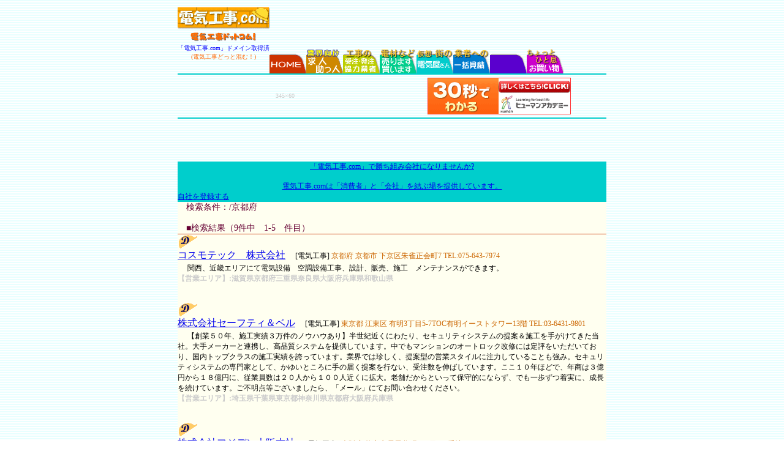

--- FILE ---
content_type: text/html
request_url: http://www.denki-kouji.com/cgi-bin/company_search.cgi?SearchType=6&KeyWords=&CmpRgiTodo=3-1
body_size: 20480
content:
<HTML>

<HEAD>
<META HTTP-EQUIV="Content-Type" CONTENT="text/html; charset=euc-jp">
<!--京-->
<TITLE>検索結果(/京都府)</TITLE>
<style type="text/css">
<!--
.style1 {
	font-size: 10px;
}
.style2 {color: #0000FF}
.style3 {color: #FF6600}
.style4 {font-size: 12px}
.style5 {font-size: 10px; color: #CCCCCC; }
.style6 {
	font-size: 14px;
	color: #FFFFFF;
	font-weight: bold;
}
.style7 {
	font-size: 14px;
	color: #660033;
}
.style8 {font-size: 16px}
.style10 {font-size: 12px; color: #CC6600; }
.style11 {font-size: 12px; color: #CCCCCC; font-weight: bold; }
.style12 {font-size: 12px; color: #FFFFF0; }
-->
</style>
</HEAD>

<BODY MARGINWIDTH="0" MARGINHIGHT="0" LEFTMARGIN="0" TOPMARGIN="10" BOTTOMMARGIN="0" BACKGROUND="http://www.denki-kouji.com/pictures/back5.gif" >
<center>
<TABLE BORDER="0" CELLPADDING="0" CELLSPACING="0" WIDTH="700">
	<TR>
		<TD ALIGN="center" ROWSPAN="2" WIDTH="150">
			<A HREF="http://www.denki-kouji.com/">
			<IMG BORDER="0" SRC="http://www.denki-kouji.com/pictures/rogo.gif" ALT="電気工事.com" width="150" height="60"></A><BR>
			<span class="style1"><span class="style2">「電気工事.com」ドメイン取得済</span><BR>
	        <span class="style3">(電気工事どっと混む！)</span></span><BR><BR></TD>
		<TD WIDTH="550" ALIGN="center" HEIGHT="70">

<!-- 以下バリュークリック広告　-->

<!-- VC active -->
<SCRIPT LANGUAGE="JavaScript">
<!--
// ValueParameters
ValueHost = "hs0023400";
ValueLoaded = false;
ValueID = "pagebuster";
ValueVersion = "1.2";
ValueBannerType = "std";
var ValueWidths_Heights = new Array("468x60");

ValueBannerSizeOrder =  "listed";

//-->
</SCRIPT>
<SCRIPT LANGUAGE="Javascript" SRC="http://oz.valueclick.ne.jp/jsmaster"></SCRIPT>
<SCRIPT LANGUAGE="JavaScript">
<!--
if (ValueLoaded) ValueShowAd();
//-->
</SCRIPT>


<NOSCRIPT>

<A HREF="http://oz.valueclick.ne.jp/redirect?host=hs0023400&t=std&b=search_1769787086&noscript=1&v=0;msizes=468x60;bso=listed" TARGET="_top"><IMG BORDER="0" WIDTH="468" HEIGHT="60" ALT="Click here to visit our sponsor"
SRC="http://oz.valueclick.ne.jp/cycle?host=hs0023400&t=std&b=search_1769787086&noscript=1;msizes=468x60;bso=listed"></A>

</NOSCRIPT>
<!-- vc active -->
<!-- 以上バリュークリック広告　-->

		</TD>
	</TR>
	<TR>
		<TD VALIGN="bottom">
			<!--共通メニューバー開始-->  
			<TABLE BORDER="0" CELLPADDING="0" CELLSPACING="0" WIDTH="480">
				<TR>
					<TD WIDTH="60"><A HREF="http://www.denki-kouji.com/"><IMG BORDER="0" SRC="http://www.denki-kouji.com/pictures/menu1.gif" ALT="HOME" width="60" height="40"></A></TD>
					<TD WIDTH="60"><A HREF="http://www.denki-kouji.com/cgi-bin/job.cgi"><IMG BORDER="0" SRC="http://www.denki-kouji.com/pictures/menu2.gif" ALT="電工さんの「求人・助っ人」" width="60" height="40"></A></TD>
					<TD WIDTH="60"><A HREF="http://www.denki-kouji.com/cgi-bin/order_board.cgi"><IMG BORDER="0" SRC="http://www.denki-kouji.com/pictures/menu3.gif" ALT="電気工事の「受注・発注掲示板」" width="60" height="40"></A></TD>
					<TD WIDTH="60"><A HREF="http://www.denki-kouji.com/cgi-bin/trade_board.cgi"><IMG SRC="http://www.denki-kouji.com/pictures/menu4.gif" alt="売ります・買います" width="60" height="40" BORDER="0"></A></TD>
					<TD WIDTH="60"><A HREF="http://www.denki-kouji.com/virtual_denki.html"><IMG SRC="http://www.denki-kouji.com/pictures/menu5.gif" alt="仮想電気屋さん" width="60" height="40" BORDER="0"></A></TD>
					<TD WIDTH="60"><A HREF="http://www.denki-kouji.com/estimate.html"><IMG BORDER="0" SRC="http://www.denki-kouji.com/pictures/menu6.gif" width="60" height="40" ALT="工事見積一括サービス"></A></TD>
					<TD WIDTH="60"><a href="http://www.denki-kouji.com/cgi-bin/CostRange/CostRangeList.cgi"><IMG SRC="http://www.denki-kouji.com/pictures/menu7.gif" alt="工事価格帯" width="60" height="40" BORDER="0"></a></TD>
					<TD WIDTH="60"><a href="http://www.denki-kouji.com/shop.html"><IMG SRC="http://www.denki-kouji.com/pictures/menu8.gif" alt="ショップ" width="60" height="40" BORDER="0"></a></TD>
				</TR>
			</TABLE>
			<!--共通メニューバー終了-->  
		</TD>
	</TR>
</TABLE>
<TABLE BORDER="0" CELLPADDING="0" CELLSPACING="0" WIDTH="700" HEIGHT="2" BGCOLOR="#00CECC">
	<TR>
		<TD WIDTH="100%"><IMG BORDER="0" SRC="http://www.denki-kouji.com/pictures/dummy.gif" width="1" height="1"></TD>
	</TR>
</TABLE>
<!--広告--> 
<TABLE BORDER="0" CELLPADDING="0" CELLSPACING="0" WIDTH="700" HEIGHT="70">
	<TR>
		<TD WIDTH="350" align="center" class="style5">
          345×60
		</TD>
		<TD WIDTH="350" ALIGN="center">
<IFRAME frameBorder="0" allowTransparency="true" height="60" width="234" marginHeight="0" scrolling="no" src="http://ad.jp.ap.valuecommerce.com/servlet/htmlbanner?sid=2151301&pid=872696675" MarginWidth="0"><script Language="javascript" Src="http://ad.jp.ap.valuecommerce.com/servlet/jsbanner?sid=2151301&pid=872696675"></script><noscript><a Href="http://ck.jp.ap.valuecommerce.com/servlet/referral?sid=2151301&pid=872696675" target="_blank" ><img Src="http://ad.jp.ap.valuecommerce.com/servlet/gifbanner?sid=2151301&pid=872696675" height="60" width="234" Border="0"></a></noscript></IFRAME>
		</TD>
	</TR>
</TABLE>
<!--広告終了-->
<TABLE BORDER="0" CELLPADDING="0" CELLSPACING="0" WIDTH="700" HEIGHT="2" BGCOLOR="#00CECC">
	<TR>
		<TD WIDTH="100%"><IMG BORDER="0" SRC="http://www.denki-kouji.com/pictures/dummy.gif" width="1" height="1"></TD>
	</TR>
</TABLE>
<TABLE BORDER="0" CELLPADDING="0" CELLSPACING="0" WIDTH="700" HEIGHT="70">
	<TR>
		<TD ALIGN="center">
<!-- 以下バリュークリック広告　-->
<!-- VC active -->
<SCRIPT LANGUAGE="JavaScript">
<!--
// ValueParameters
ValueHost = "hs0051772";
ValueLoaded = false;
ValueID = "pagebuster";
ValueVersion = "1.2";
ValueBannerType = "std";
var ValueWidths_Heights = new Array("468x24");

ValueBannerSizeOrder =  "listed";

//-->
</SCRIPT>
<SCRIPT LANGUAGE="Javascript" SRC="http://oz.valueclick.ne.jp/jsmaster"></SCRIPT>
<SCRIPT LANGUAGE="JavaScript">
<!--
if (ValueLoaded) ValueShowAd();
//-->
</SCRIPT>


<NOSCRIPT>

<A HREF="http://oz.valueclick.ne.jp/redirect?host=hs0051772&t=std&b=search_1769787086&noscript=1&v=0;msizes=468x24;bso=listed" TARGET="_top"><IMG BORDER="0" WIDTH="468" HEIGHT="24" ALT="Click here to visit our sponsor"
SRC="http://oz.valueclick.ne.jp/cycle?host=hs0051772&t=std&b=search_1769787086&noscript=1;msizes=468x24;bso=listed"></A>

</NOSCRIPT>
<!-- vc active -->

<!-- 以上バリュークリック広告　-->
		</TD>
	</TR>
</TABLE>
<TABLE BORDER="0" CELLPADDING="0" CELLSPACING="0" WIDTH="700" BGCOLOR="#00CECC">
	<TR>
		<TD WIDTH="100%" ALIGN="center">
		<A HREF="http://www.denki-kouji.com/member/company_regist.html" TARGET="_blank" class="style4">
		「電気工事.com」で勝ち組み会社になりませんか?<br>
		<br>
		電気工事.comは「消費者」と「会社」を結ぶ場を提供しています。</A></TD>
	</TR>
	<TR>
	  <TD ALIGN="left"><A HREF="http://www.denki-kouji.com/member/company_regist.html" TARGET="_blank" class="style4">自社を登録する</A></TD>
  </TR>
</TABLE>

<TABLE BORDER="0" CELLPADDING="0" CELLSPACING="0" width="700" BGCOLOR="#FFCC00">
	<TR>
		<TD WIDTH="100%" BGCOLOR="#FFFFF0"><span class="style7">　検索条件：/京都府</span><BR>			<span class="style7"><BR>
		  　■検索結果（9件中　1-5　件目）
</span>		  <TABLE BORDER="0" CELLPADDING="0" CELLSPACING="0" WIDTH="100%" BGCOLOR="#CC3300">
				<TR>
					<TD WIDTH="100%"><IMG BORDER="0" SRC="http://www.denki-kouji.com/pictures/dummy.gif" WIDTH="1" HEIGHT="1"></TD>
				</TR>
			</TABLE>
</TD>
	</TR>
</TABLE>
<TABLE BORDER="0" CELLPADDING="0" CELLSPACING="0" width="700" BGCOLOR="#FFCC00">
	<TR>
		<TD WIDTH="100%" BGCOLOR="#FFFFF0"><IMG SRC="http://www.denki-kouji.com/pictures/dottocom.gif"></TD>
	</TR>
	<TR>
		<TD WIDTH="100%" BGCOLOR="#FFFFF0" class="style8"><a href="http://www.denki-kouji.com/cgi-bin/company_detail.cgi?CmpNum=g31000108">コスモテック　株式会社</a>　<span class="style4">[電気工事]</span><span class="style10"> 京都府 京都市 下京区朱雀正会町7 TEL:075-643-7974 </span></TD>
	</TR>
	<TR>
		<TD WIDTH="100%" BGCOLOR="#FFFFF0">　<span class="style4">関西、近畿エリアにて電気設備　空調設備工事、設計、販売、施工　メンテナンスができます。
      </span></TD>
	</TR>
	<TR>
		<TD WIDTH="100%" BGCOLOR="#FFFFF0" class="style11">【営業エリア】:滋賀県京都府三重県奈良県大阪府兵庫県和歌山県
</TD>
	</TR>
	<TR>
		<TD WIDTH="100%" ALIGN="right" BGCOLOR="#FFFFF0" class="style4">&nbsp;</TD>
	</TR>
	<TR>
	  <TD ALIGN="right" BGCOLOR="#FFFFF0" class="style12">.</TD>
  </TR>
</TABLE>

<TABLE BORDER="0" CELLPADDING="0" CELLSPACING="0" width="700" BGCOLOR="#FFCC00">
	<TR>
		<TD WIDTH="100%" BGCOLOR="#FFFFF0"><IMG SRC="http://www.denki-kouji.com/pictures/dottocom.gif"></TD>
	</TR>
	<TR>
		<TD WIDTH="100%" BGCOLOR="#FFFFF0" class="style8"><a href="http://www.denki-kouji.com/cgi-bin/company_detail.cgi?CmpNum=g15000240">株式会社セーフティ＆ベル</a>　<span class="style4">[電気工事]</span><span class="style10"> 東京都 江東区 有明3丁目5-7TOC有明イーストタワー13階 TEL:03-6431-9801 </span></TD>
	</TR>
	<TR>
		<TD WIDTH="100%" BGCOLOR="#FFFFF0">　<span class="style4">【創業５０年、施工実績３万件のノウハウあり】半世紀近くにわたり、セキュリティシステムの提案＆施工を手がけてきた当社。大手メーカーと連携し、高品質システムを提供しています。中でもマンションのオートロック改修には定評をいただいており、国内トップクラスの施工実績を誇っています。業界では珍しく、提案型の営業スタイルに注力していることも強み。セキュリティシステムの専門家として、かゆいところに手の届く提案を行ない、受注数を伸ばしています。ここ１０年ほどで、年商は３億円から１８億円に、従業員数は２０人から１００人近くに拡大。老舗だからといって保守的にならず、でも一歩ずつ着実に、成長を続けています。ご不明点等ございましたら、「メール」にてお問い合わせください。
      </span></TD>
	</TR>
	<TR>
		<TD WIDTH="100%" BGCOLOR="#FFFFF0" class="style11">【営業エリア】:埼玉県千葉県東京都神奈川県京都府大阪府兵庫県
</TD>
	</TR>
	<TR>
		<TD WIDTH="100%" ALIGN="right" BGCOLOR="#FFFFF0" class="style4">&nbsp;</TD>
	</TR>
	<TR>
	  <TD ALIGN="right" BGCOLOR="#FFFFF0" class="style12">.</TD>
  </TR>
</TABLE>

<TABLE BORDER="0" CELLPADDING="0" CELLSPACING="0" width="700" BGCOLOR="#FFCC00">
	<TR>
		<TD WIDTH="100%" BGCOLOR="#FFFFF0"><IMG SRC="http://www.denki-kouji.com/pictures/dottocom.gif"></TD>
	</TR>
	<TR>
		<TD WIDTH="100%" BGCOLOR="#FFFFF0" class="style8"><a href="http://www.denki-kouji.com/cgi-bin/company_detail.cgi?CmpNum=g34000185">株式会社フジデン大阪本社</a>　<span class="style4">[電気工事]</span><span class="style10"> 大阪府 枚方市長尾谷町 1丁目105番地11 TEL:072-836-0118 </span></TD>
	</TR>
	<TR>
		<TD WIDTH="100%" BGCOLOR="#FFFFF0">　<span class="style4">大手家電量販店に特化した「家電配送」「エアコン取り付け」「電気工事」を担当しております。現在、東京エリア進出につき、協力業者様を急募中です。万全のサポート体制！５つのポイント①加盟料無料②支度金制度③車両リース制度④即入居可能な住居⑤最新の情報等を伝える交流会が充実現在、429名様のグループ迄ご協力頂けたお陰で、 数多くのお得意様の問題を解決する事が出来ました。その恩恵として、お得意様より絶大なる信頼を頂き、 我々は更に発展させて頂いていおります。私達は、理念でもある 「支援者様と共に成長する」 ここに全命運を賭けております。ぜひ、あなたのお力をお貸しください！
      </span></TD>
	</TR>
	<TR>
		<TD WIDTH="100%" BGCOLOR="#FFFFF0" class="style11">
</TD>
	</TR>
	<TR>
		<TD WIDTH="100%" ALIGN="right" BGCOLOR="#FFFFF0" class="style4">&nbsp;</TD>
	</TR>
	<TR>
	  <TD ALIGN="right" BGCOLOR="#FFFFF0" class="style12">.</TD>
  </TR>
</TABLE>

<TABLE BORDER="0" CELLPADDING="0" CELLSPACING="0" width="700" BGCOLOR="#FFCC00">
	<TR>
		<TD WIDTH="100%" BGCOLOR="#FFFFF0"><IMG SRC="http://www.denki-kouji.com/pictures/dottocom.gif"></TD>
	</TR>
	<TR>
		<TD WIDTH="100%" BGCOLOR="#FFFFF0" class="style8"><a href="http://www.denki-kouji.com/cgi-bin/company_detail.cgi?CmpNum=h34000177">有限会社レイジングスタッフ</a>　<span class="style4">[電気工事]</span><span class="style10"> 大阪府 大阪市 大正区三軒家東4丁目15-14 TEL:0643940123 </span></TD>
	</TR>
	<TR>
		<TD WIDTH="100%" BGCOLOR="#FFFFF0">　<span class="style4">イベント・展示会など電気工事ステージ音響・照明設備ＬＥＤ演出照明など幅広く対応します。
      </span></TD>
	</TR>
	<TR>
		<TD WIDTH="100%" BGCOLOR="#FFFFF0" class="style11">【営業エリア】:東京都京都府三重県奈良県大阪府兵庫県和歌山県
</TD>
	</TR>
	<TR>
		<TD WIDTH="100%" ALIGN="right" BGCOLOR="#FFFFF0" class="style4">&nbsp;</TD>
	</TR>
	<TR>
	  <TD ALIGN="right" BGCOLOR="#FFFFF0" class="style12">.</TD>
  </TR>
</TABLE>


<TABLE BORDER="0" CELLPADDING="0" CELLSPACING="0" width="700" BGCOLOR="#FFCC00">
	<TR>
		<TD WIDTH="100%" align="center" BGCOLOR="#FFFFF0" class="style4">地域で絞り込む<BR>
          <A HREF="http://www.denki-kouji.com/cgi-bin/company_search.cgi?SearchType=6&amp;KeyWords=&amp;CmpRgiTodo=0-0">北海道</A>　<A HREF="http://www.denki-kouji.com/cgi-bin/company_search.cgi?SearchType=6&amp;KeyWords=&amp;CmpRgiTodo=0-1">青森</A>　<A HREF="http://www.denki-kouji.com/cgi-bin/company_search.cgi?SearchType=6&amp;KeyWords=&amp;CmpRgiTodo=0-2">秋田</A>　<A HREF="http://www.denki-kouji.com/cgi-bin/company_search.cgi?SearchType=6&amp;KeyWords=&amp;CmpRgiTodo=0-3">岩手</A>　<A HREF="http://www.denki-kouji.com/cgi-bin/company_search.cgi?SearchType=6&amp;KeyWords=&amp;CmpRgiTodo=0-4">山形</A>　<A HREF="http://www.denki-kouji.com/cgi-bin/company_search.cgi?SearchType=6&amp;KeyWords=&amp;CmpRgiTodo=0-5">宮城</A>　<A HREF="http://www.denki-kouji.com/cgi-bin/company_search.cgi?SearchType=6&amp;KeyWords=&amp;CmpRgiTodo=0-6">福島</A><BR>
          <A HREF="http://www.denki-kouji.com/cgi-bin/company_search.cgi?SearchType=6&amp;KeyWords=&amp;CmpRgiTodo=1-0">栃木</A>　<A HREF="http://www.denki-kouji.com/cgi-bin/company_search.cgi?SearchType=6&amp;KeyWords=&amp;CmpRgiTodo=1-1">茨城</A>　<A HREF="http://www.denki-kouji.com/cgi-bin/company_search.cgi?SearchType=6&amp;KeyWords=&amp;CmpRgiTodo=1-2">群馬</A>　<A HREF="http://www.denki-kouji.com/cgi-bin/company_search.cgi?SearchType=6&amp;KeyWords=&amp;CmpRgiTodo=1-3">埼玉</A>　<A HREF="http://www.denki-kouji.com/cgi-bin/company_search.cgi?SearchType=6&amp;KeyWords=&amp;CmpRgiTodo=1-4">千葉</A>　<A HREF="http://www.denki-kouji.com/cgi-bin/company_search.cgi?SearchType=6&amp;KeyWords=&amp;CmpRgiTodo=1-5">東京</A>　<A HREF="http://www.denki-kouji.com/cgi-bin/company_search.cgi?SearchType=6&amp;KeyWords=&amp;CmpRgiTodo=1-6">神奈川</A><BR>
          <A HREF="http://www.denki-kouji.com/cgi-bin/company_search.cgi?SearchType=6&amp;KeyWords=&amp;CmpRgiTodo=2-0">新潟</A>　<A HREF="http://www.denki-kouji.com/cgi-bin/company_search.cgi?SearchType=6&amp;KeyWords=&amp;CmpRgiTodo=2-1">長野</A>　<A HREF="http://www.denki-kouji.com/cgi-bin/company_search.cgi?SearchType=6&amp;KeyWords=&amp;CmpRgiTodo=2-2">富山</A>　<A HREF="http://www.denki-kouji.com/cgi-bin/company_search.cgi?SearchType=6&amp;KeyWords=&amp;CmpRgiTodo=2-3">石川</A>　<A HREF="http://www.denki-kouji.com/cgi-bin/company_search.cgi?SearchType=6&amp;KeyWords=&amp;CmpRgiTodo=2-4">福井</A>　<A HREF="http://www.denki-kouji.com/cgi-bin/company_search.cgi?SearchType=6&amp;KeyWords=&amp;CmpRgiTodo=2-5">岐阜</A>　<A HREF="http://www.denki-kouji.com/cgi-bin/company_search.cgi?SearchType=6&amp;KeyWords=&amp;CmpRgiTodo=2-6">山梨</A>　<A HREF="http://www.denki-kouji.com/cgi-bin/company_search.cgi?SearchType=6&amp;KeyWords=&amp;CmpRgiTodo=2-7">静岡</A>　<A HREF="http://www.denki-kouji.com/cgi-bin/company_search.cgi?SearchType=6&amp;KeyWords=&amp;CmpRgiTodo=2-8">愛知</A><BR>
          <A HREF="http://www.denki-kouji.com/cgi-bin/company_search.cgi?SearchType=6&amp;KeyWords=&amp;CmpRgiTodo=3-0">滋賀</A>　<A HREF="http://www.denki-kouji.com/cgi-bin/company_search.cgi?SearchType=6&amp;KeyWords=&amp;CmpRgiTodo=3-1">京都</A>　<A HREF="http://www.denki-kouji.com/cgi-bin/company_search.cgi?SearchType=6&amp;KeyWords=&amp;CmpRgiTodo=3-2">三重</A>　<A HREF="http://www.denki-kouji.com/cgi-bin/company_search.cgi?SearchType=6&amp;KeyWords=&amp;CmpRgiTodo=3-3">奈良</A>　<A HREF="http://www.denki-kouji.com/cgi-bin/company_search.cgi?SearchType=6&amp;KeyWords=&amp;CmpRgiTodo=3-4">大阪</A>　<A HREF="http://www.denki-kouji.com/cgi-bin/company_search.cgi?SearchType=6&amp;KeyWords=&amp;CmpRgiTodo=3-5">兵庫</A>　<A HREF="http://www.denki-kouji.com/cgi-bin/company_search.cgi?SearchType=6&amp;KeyWords=&amp;CmpRgiTodo=3-6">和歌山</A><BR>
          <A HREF="http://www.denki-kouji.com/cgi-bin/company_search.cgi?SearchType=6&amp;KeyWords=&amp;CmpRgiTodo=4-0">鳥取</A>　<A HREF="http://www.denki-kouji.com/cgi-bin/company_search.cgi?SearchType=6&amp;KeyWords=&amp;CmpRgiTodo=4-1">岡山</A>　<A HREF="http://www.denki-kouji.com/cgi-bin/company_search.cgi?SearchType=6&amp;KeyWords=&amp;CmpRgiTodo=4-2">島根</A>　<A HREF="http://www.denki-kouji.com/cgi-bin/company_search.cgi?SearchType=6&amp;KeyWords=&amp;CmpRgiTodo=4-3">広島</A>　<A HREF="http://www.denki-kouji.com/cgi-bin/company_search.cgi?SearchType=6&amp;KeyWords=&amp;CmpRgiTodo=4-4">山口</A>　<A HREF="http://www.denki-kouji.com/cgi-bin/company_search.cgi?SearchType=6&amp;KeyWords=&amp;CmpRgiTodo=4-5">香川</A>　<A HREF="http://www.denki-kouji.com/cgi-bin/company_search.cgi?SearchType=6&amp;KeyWords=&amp;CmpRgiTodo=4-6">愛媛</A>　<A HREF="http://www.denki-kouji.com/cgi-bin/company_search.cgi?SearchType=6&amp;KeyWords=&amp;CmpRgiTodo=4-7">徳島</A>　<A HREF="http://www.denki-kouji.com/cgi-bin/company_search.cgi?SearchType=6&amp;KeyWords=&amp;CmpRgiTodo=4-8">高知</A><BR>
          <A HREF="http://www.denki-kouji.com/cgi-bin/company_search.cgi?SearchType=6&amp;KeyWords=&amp;CmpRgiTodo=5-0">福岡</A>　<A HREF="http://www.denki-kouji.com/cgi-bin/company_search.cgi?SearchType=6&amp;KeyWords=&amp;CmpRgiTodo=5-1">佐賀</A>　<A HREF="http://www.denki-kouji.com/cgi-bin/company_search.cgi?SearchType=6&amp;KeyWords=&amp;CmpRgiTodo=5-2">長崎</A>　<A HREF="http://www.denki-kouji.com/cgi-bin/company_search.cgi?SearchType=6&amp;KeyWords=&amp;CmpRgiTodo=5-3">大分</A>　<A HREF="http://www.denki-kouji.com/cgi-bin/company_search.cgi?SearchType=6&amp;KeyWords=&amp;CmpRgiTodo=5-4">熊本</A>　<A HREF="http://www.denki-kouji.com/cgi-bin/company_search.cgi?SearchType=6&amp;KeyWords=&amp;CmpRgiTodo=5-5">宮崎</A>　<A HREF="http://www.denki-kouji.com/cgi-bin/company_search.cgi?SearchType=6&amp;KeyWords=&amp;CmpRgiTodo=5-6">鹿児島</A>　<A HREF="http://www.denki-kouji.com/cgi-bin/company_search.cgi?SearchType=6&amp;KeyWords=&amp;CmpRgiTodo=5-7">沖縄</A></TD>
	</TR>
</TABLE>
<TABLE BORDER="0" CELLPADDING="0" CELLSPACING="0" width="700" BGCOLOR="#FFCC00">
	<TR>
		<TD WIDTH="50%" BGCOLOR="#FFFFF0"></TD>
		<TD WIDTH="50%" BGCOLOR="#FFFFF0" ALIGN="right"><A HREF="?SearchType=6&CmpRgiTodo=3-1&KeyWords=&stn=6">次の結果→</A></TD>
	</TR>
</TABLE>
<TABLE BORDER="0" CELLPADDING="0" CELLSPACING="0" WIDTH="700" HEIGHT="2" BGCOLOR="#00CECC">
	<TR>
		<TD WIDTH="100%"><IMG BORDER="0" SRC="http://www.denki-kouji.com/pictures/dummy.gif" width="1" height="1"></TD>
	</TR>
</TABLE>
<!--広告(345×60) --> 
<TABLE BORDER="0" CELLPADDING="0" CELLSPACING="0" WIDTH="700" HEIGHT="70">
	<TR>
		<TD WIDTH="350" align="center" class="style5">
          345×60
		</TD>
		<TD WIDTH="350" ALIGN="center">
<IFRAME frameBorder="0" allowTransparency="true" height="60" width="234" marginHeight="0" scrolling="no" src="http://ad.jp.ap.valuecommerce.com/servlet/htmlbanner?sid=2151301&pid=872696675" MarginWidth="0"><script Language="javascript" Src="http://ad.jp.ap.valuecommerce.com/servlet/jsbanner?sid=2151301&pid=872696675"></script><noscript><a Href="http://ck.jp.ap.valuecommerce.com/servlet/referral?sid=2151301&pid=872696675" target="_blank" ><img Src="http://ad.jp.ap.valuecommerce.com/servlet/gifbanner?sid=2151301&pid=872696675" height="60" width="234" Border="0"></a></noscript></IFRAME>
		</TD>
	</TR>
</TABLE>
<!--広告終了-->
<TABLE BORDER="0" CELLPADDING="0" CELLSPACING="0" WIDTH="700">
	<TR>
		<TD VALIGN="top" ALIGN="center"><A HREF="http://www.denki-kouji.com/member/regist_menu.html" TARGET="_blank">
		</A><A HREF="http://www.denki-kouji.com/member/company_regist.html" TARGET="_blank" class="style4">「電気工事.com」で勝ち組み会社になりませんか?<br>
        <br>
電気工事.comは「消費者」と「会社」を結ぶ場を提供しています。</A></TD>
	</TR>
</TABLE>
<TABLE BORDER="0" CELLPADDING="0" CELLSPACING="0" WIDTH="700" BGCOLOR="#00CECC">
	<TR>
		<TD WIDTH="100%" ALIGN="center" class="style6">Copyright (C) 1999-2006 INFOSYSCOM LTD., all rights reserved.</TD>                             
	</TR>
</TABLE>
<span class="style5">Version 4.01</span><br>
<span class="style1">.</span><span class="style2">.</span><span class="style10">.</span><span class="style11">.</span><span class="style12">.</span>.....　
</BODY>


--- FILE ---
content_type: text/html; charset=UTF-8
request_url: http://ad.jp.ap.valuecommerce.com/servlet/htmlbanner?sid=2151301&pid=872696675
body_size: 361
content:
<HTML><A TARGET='_top' HREF='//ck.jp.ap.valuecommerce.com/servlet/referral?va=2050015&sid=2151301&pid=872696675&vcid=UPXNomK6MRmUyGnekuaoW61XLUlRMs_6Ac0zAXRx938_JYNy4lFNOBeGxi3XZiGWgr88OsgmrhNnB5cRoW936iW3zZA8unrbrvXRer6sZRgHWjAFeDhGhg6BBsvKuUtC&vcpub=0.260047' rel="nofollow"><IMG BORDER=0 SRC='//i.imgvc.com/vc/images/00/1f/47/df.gif'></A></HTML>

--- FILE ---
content_type: text/html; charset=UTF-8
request_url: http://ad.jp.ap.valuecommerce.com/servlet/htmlbanner?sid=2151301&pid=872696675
body_size: 361
content:
<HTML><A TARGET='_top' HREF='//ck.jp.ap.valuecommerce.com/servlet/referral?va=2050015&sid=2151301&pid=872696675&vcid=GinxJukUjau0sNXZ00Sdh31QhM3TlkanBMKcEi3VCK7HDM1qd59GPD27cOunmWu44ucFx3Z4iROrqjhc56ac0dZIHrmK84uh8r0JkJYdeBgCAfYKRbvaTCAUoSuvTqil&vcpub=0.246948' rel="nofollow"><IMG BORDER=0 SRC='//i.imgvc.com/vc/images/00/1f/47/df.gif'></A></HTML>